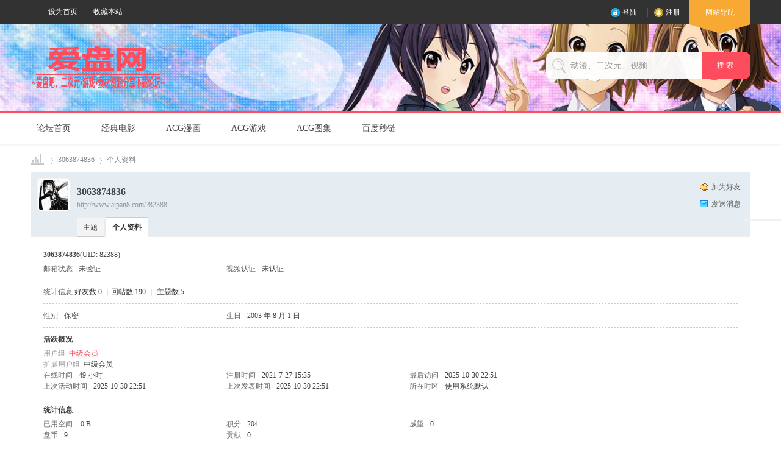

--- FILE ---
content_type: text/html; charset=utf-8
request_url: http://www.aipan8.com/home.php?mod=space&uid=82388
body_size: 5709
content:
<!DOCTYPE html PUBLIC "-//W3C//DTD XHTML 1.0 Transitional//EN" "http://www.w3.org/TR/xhtml1/DTD/xhtml1-transitional.dtd">
<html xmlns="http://www.w3.org/1999/xhtml">
<head>
<meta http-equiv="Content-Type" content="text/html; charset=utf-8" />
<title>3063874836的个人资料 爱盘网</title>

<meta name="keywords" content="3063874836的个人资料" />
<meta name="description" content="3063874836的个人资料 ,爱盘网" />

<meta name="author" content="Discuz! Team and Comsenz UI Team" />
<meta name="copyright" content="2001-2020 Tencent Cloud." />
<meta name="MSSmartTagsPreventParsing" content="True" />
<meta http-equiv="MSThemeCompatible" content="Yes" />
<base href="http://www.aipan8.com/" /><link rel="stylesheet" type="text/css" href="data/cache/style_19_common.css?gi9" /><link rel="stylesheet" type="text/css" href="data/cache/style_19_home_space.css?gi9" /><script type="text/javascript">var STYLEID = '19', STATICURL = 'static/', IMGDIR = 'static/image/common', VERHASH = 'gi9', charset = 'utf-8', discuz_uid = '0', cookiepre = 'jJjo_2132_', cookiedomain = '', cookiepath = '/', showusercard = '1', attackevasive = '0', disallowfloat = 'newthread', creditnotice = '1|威望|,2|盘币|,3|贡献|', defaultstyle = '', REPORTURL = 'aHR0cDovL3d3dy5haXBhbjguY29tL2hvbWUucGhwP21vZD1zcGFjZSZ1aWQ9ODIzODg=', SITEURL = 'http://www.aipan8.com/', JSPATH = 'static/js/', CSSPATH = 'data/cache/style_', DYNAMICURL = '';</script>
<script src="static/js/common.js?gi9" type="text/javascript"></script>
<meta name="application-name" content="爱盘网" />
<meta name="msapplication-tooltip" content="爱盘网" />
<meta name="msapplication-task" content="name=论坛首页;action-uri=http://www.aipan8.com/forum.php;icon-uri=http://www.aipan8.com/static/image/common/bbs.ico" />
<link rel="stylesheet" id="css_widthauto" type="text/css" href="data/cache/style_19_widthauto.css?gi9" />
<script type="text/javascript">HTMLNODE.className += ' widthauto'</script>
<script src="static/js/home.js?gi9" type="text/javascript"></script>
     <script type="text/javascript" src='template/zvis_onix_160904/deancss/js/jquery-1.8.3.min.js'></script>
 <script type="text/javascript">
        var jq=jQuery.noConflict();
     </script>
     <script src="template/zvis_onix_160904/deancss/js/deanactions.min.js" type="text/javascript"></script>
 <link rel="stylesheet" type="text/css" href="template/zvis_onix_160904/deancss/js/animate.min.css">
     <script>
    var wow = new WOW({boxClass: 'deanactions',});wow.init();
    </script>
 <script type="text/javascript" src='template/zvis_onix_160904/deancss/js/jquery.SuperSlide.2.1.1.js'></script>
     <script type="text/javascript" src='template/zvis_onix_160904/deancss/js/jquery.indexSlidePattern.js'></script>
     <script language="javascript" type="text/javascript">
function killErrors() {
return true;
}
window.onerror = killErrors;
</script>
</head>

<body id="nv_home" class="pg_space" onkeydown="if(event.keyCode==27) return false;">
<div id="append_parent"></div><div id="ajaxwaitid"></div>
<div id="toptb" class="cl" style="display:none;">
<div class="wp">
<div class="z"><a href="javascript:;"  onclick="setHomepage('https://www.aipan5.cc/');">设为首页</a><a href="https://www.aipan5.cc/"  onclick="addFavorite(this.href, '爱盘网');return false;">收藏本站</a></div>
<div class="y">

</div>
                <div class="clear"></div>
</div>
</div>

<div id="hd">
        	<div class="deanheader">
                <div class="w1180">
                    <div class="deanhdtopl">
                        <div class="deangz">
                            <!---
                            <div class="deangztop">
                                扫描+关注
                                <div class="deangzpic">
                                    <img src="template/zvis_onix_160904/deancss/app-download.png">
                                </div>
                            </div>--->
                        </div>
                        <ul><li>
                        <a href="javascript:;"  onclick="setHomepage('https://www.aipan5.cc/');">设为首页</a><a href="https://www.aipan5.cc/"  onclick="addFavorite(this.href, '爱盘网');return false;">收藏本站</a></li>

                            <!--
                        	<li><a class="deanzhuzhan" href="#" target="_blank">站点</a></li>
                            <li><a class="deanhuayou" href="#" target="_blank">画友</a></li>
                            <li><a class="deanyxzx" href="#" target="_blank">游戏中心</a></li>
                            <li><a class="deanzhibo" href="#" target="_blank">直播</a></li>
                            <li><a class="deanzhoubian" href="#" target="_blank">动漫周边</a></li>
                            --->
                            <div class="clear"></div>
                        </ul>
                    </div>
                    <div class="deanhdtopr">
                    	
                        <div class="deandl"><style type="text/css">
.deanlogin .pipe{ display:none;} 
.deanlogin dl a{ padding:0;}
</style>
<div class="deanlogin">                 
            <style tpye="text/css">

    </style>
    	 <div class="deandenglu" style=" margin-right:15px;">
         	<div class="deanundl">
            	<ul>
                	<li class="deandlfde"><a class="deandldl" href="member.php?mod=logging&amp;action=login" onclick="showWindow('login', this.href)" title="登录">登陆</a></li>
                    <li><a class="deandlzc" href="member.php?mod=reg" title="注册">注册</a></li>
                   <!---
                    <li><a class="deandlqq" href="connect.php?mod=login&amp;op=init&amp;referer=index.php&amp;statfrom=login_simple" title="QQ登录">QQ登录</a></li>
                    <li><a class="deandlwx" href="plugin.php?id=wechat:login" target="_blank" title="微信登录">微信登录</a></li>
                    ---->
                    <div class="clear"></div>
                </ul>
                
            </div>
            
        </div>
            
<script type="text/javascript">
                jq(".deanundl").hover(
                    function(){
                        jq(".deandlkuang").show();
                        },
                    function(){
                        jq(".deandlkuang").hide();
                        })
                jq(".deanundl").hover(
                    function(){
                        jq(this).addClass("curss");
                        },
                    function(){
                        jq(this).removeClass("curss");
                        })
            </script>      
         </ul>
</div>
</div>
                        <div class="deansubnavs"><a href="javascript:;" id="qmenu" onMouseOver="delayShow(this, function () {showMenu({'ctrlid':'qmenu','pos':'34!','ctrlclass':'a','duration':2});showForummenu(0);})">网站导航<i></i></a></div>
                        <div class="clear"></div>
                    </div>
                    <div class="clear"></div>
                </div>
            </div>
        	
            <div class="deanheaderbg">
            	<div class="w1180">
                	<div class="deanlogo"><h2><a href="./" title="爱盘网"><img src="template/zvis_onix_160904/deancss/logo.png" alt="爱盘网" border="0" /></a></h2></div>
                    <div class="deansearch">
                        <div id="scbar" class="cl">
<form id="scbar_form" method="post" autocomplete="off" onsubmit="searchFocus($('scbar_txt'))" action="search.php?searchsubmit=yes" target="_blank">
<input type="hidden" name="mod" id="scbar_mod" value="search" />
<input type="hidden" name="formhash" value="a1ba2007" />
<input type="hidden" name="srchtype" value="title" />
<input type="hidden" name="srhfid" value="0" />
<input type="hidden" name="srhlocality" value="home::space" />
<table cellspacing="0" cellpadding="0">
<tr>
<td><input type="text" name="srchtxt" id="scbar_txt" value="动漫、二次元、视频" onFocus="if(value=='动漫、二次元、视频'){value=''}" onblur="if(value=='') {value='动漫、二次元、视频'}" autocomplete="off" x-webkit-speech speech /></td>
<td><button type="submit" name="searchsubmit" id="scbar_btn" sc="1" class="pn pnc" value="true">搜&nbsp;索&nbsp;</button></td>
</tr>
</table>
</form>
</div>

<ul id="scbar_type_menu" class="p_pop" style="display: none;"><li><a href="javascript:;" rel="forum" class="curtype">帖子</a></li><li><a href="javascript:;" rel="user">用户</a></li></ul>
<script type="text/javascript">
initSearchmenu('scbar', '');
</script>
                    </div>
                	<div class="clear"></div>
                </div>
                
            </div>
            <div id="deannavs">
            	<div class="w1180">
                    <div class="deannav">
                                              <ul>
                                                    <li id="mn_forum" ><a href="forum.php" hidefocus="true" title="BBS"  >论坛首页<span>BBS</span></a></li>                                                    <li id="mn_F2" ><a href="forum-2-1.html" hidefocus="true"  >经典电影</a></li>                                                    <li id="mn_N0136" ><a href="forum-52-1.html" hidefocus="true"  >ACG漫画</a></li>                                                    <li id="mn_N69cc" ><a href="forum-56-1.html" hidefocus="true"  >ACG游戏</a></li>                                                    <li id="mn_N391a" ><a href="forum-53-1.html" hidefocus="true" target="_blank"  >ACG图集</a></li>                                                                                                                                                                                                                <li id="mn_Na87b" ><a href="baidupan" hidefocus="true"  >百度秒链</a></li>                                               </ul>
                    </div>
                    <div class="clear"></div>
                    <script src="template/zvis_onix_160904/deancss/js/nv.js" type="text/javascript"></script>
                </div>
            </div>
             <!--侧边工具栏-->
            <div class="deansidetools">
            	<ul>
            	    <!----
                	<li class="kefu_part_box" style="color: rgb(153, 153, 153);">
                        <a class="kefu_part">
                            <i class="icon_kefu"></i>
                            客服
                        </a>
                        <div class="kefu_part_open">
                        	<i class="deansideicon_qq"></i>
                        	<a href="http://wpa.qq.com/msgrd?v=3&amp;uin=1691779149&amp;site=qq&amp;menu=yes" title="在线咨询" class="deanonline">在线咨询</a>
                        	<p class="deansidetime">在线时间：9:00~18：00</p>
                        	<p class="deansidephone">固定电话：0592-3593333</p>
                        	<p class="deansidetel">客服热线：400-9907-315</p>
                        </div>
                    </li>
                    <li class="weixin_part_box" style="color: rgb(153, 153, 153);">
                        <a class="weixin_part">
                            <i class="icon_erweima"></i>
                            微信
                        </a>
                        <div class="weixin_part_open"></div>
                    </li>
                    <li class="app_part_box" style="color: rgb(217, 86, 54); border-bottom:0;">
                        <a class="app_part">
                            <i class="icon_app"></i>
                            APP
                        </a>
                        <div class="app_part_open">
                            <i class="app"></i>
                            <a href="#" class="d_iphone" target="_blank">iphone版</a>
                            <a href="#" class="d_android" target="_blank">安卓版</a>
                        </div>
                    </li>
                    --->
                    <!--返回顶部-->
                    <div id="scrolltop">
                                                <span hidefocus="true"><a title="返回顶部" onClick="window.scrollTo('0','0')" class="scrolltopa" ><b>返回顶部</b></a></span>
                                            </div>
                    
                </ul>
            </div>
            
            
            
<div class="wp">
<div class="hdc cl">



</div>


<div id="mu" class="cl">
</div></div>
</div>


<div id="wp" class="wp">

<div id="pt" class="bm cl">
<div class="z">
<a href="./" class="nvhm" title="首页">爱盘网</a> <em>&rsaquo;</em>
<a href="home.php?mod=space&amp;uid=82388">3063874836</a> <em>&rsaquo;</em>
个人资料
</div>
</div>
<style id="diy_style" type="text/css"></style>
<div class="wp">
<!--[diy=diy1]--><div id="diy1" class="area"></div><!--[/diy]-->
</div><div id="uhd">
<div class="mn">
<ul>
<li class="addf">
<a href="home.php?mod=spacecp&amp;ac=friend&amp;op=add&amp;uid=82388&amp;handlekey=addfriendhk_82388" id="a_friend_li_82388" onclick="showWindow(this.id, this.href, 'get', 0);" class="xi2">加为好友</a>
</li>
<li class="pm2">
<a href="home.php?mod=spacecp&amp;ac=pm&amp;op=showmsg&amp;handlekey=showmsg_82388&amp;touid=82388&amp;pmid=0&amp;daterange=2" id="a_sendpm_82388" onclick="showWindow('showMsgBox', this.href, 'get', 0)" title="发送消息">发送消息</a>
</li>
</ul>
</div>
<div class="h cl">
<div class="icn avt"><a href="home.php?mod=space&amp;uid=82388"><img src="https://www.aipan5.cc/uc_server/data/avatar/000/08/23/88_avatar_small.jpg" onerror="this.onerror=null;this.src='https://www.aipan5.cc/uc_server/images/noavatar_small.gif'" /></a></div>
<h2 class="mt">
3063874836</h2>
<p>
<a href="http://www.aipan8.com/?82388" class="xg1">http://www.aipan8.com/?82388</a>
</p>
</div>

<ul class="tb cl" style="padding-left: 75px;">
<li><a href="home.php?mod=space&amp;uid=82388&amp;do=thread&amp;view=me&amp;from=space">主题</a></li>
<li class="a"><a href="home.php?mod=space&amp;uid=82388&amp;do=profile&amp;from=space">个人资料</a></li>
</ul>
</div>
<div id="ct" class="ct1 wp cl">
<div class="mn">
<!--[diy=diycontenttop]--><div id="diycontenttop" class="area"></div><!--[/diy]-->
<div class="bm bw0">
<div class="bm_c">
<div class="bm_c u_profile">

<div class="pbm mbm bbda cl">
<h2 class="mbn">
3063874836<span class="xw0">(UID: 82388)</span>
</h2>
<ul class="pf_l cl pbm mbm">
<li><em>邮箱状态</em>未验证</li>
<li><em>视频认证</em>未认证</li>
</ul>
<ul>
</ul>
<ul class="cl bbda pbm mbm">
<li>
<em class="xg2">统计信息</em>
<a href="home.php?mod=space&amp;uid=82388&amp;do=friend&amp;view=me&amp;from=space" target="_blank">好友数 0</a>
<span class="pipe">|</span><a href="home.php?mod=space&uid=82388&do=thread&view=me&type=reply&from=space" target="_blank">回帖数 190</a>
<span class="pipe">|</span>
<a href="home.php?mod=space&uid=82388&do=thread&view=me&type=thread&from=space" target="_blank">主题数 5</a>
</li>
</ul>
<ul class="pf_l cl"><li><em>性别</em>保密</li>
<li><em>生日</em>2003 年 8 月 1 日</li>
</ul>
</div>
<div class="pbm mbm bbda cl">
<h2 class="mbn">活跃概况</h2>
<ul>
<li><em class="xg1">用户组&nbsp;&nbsp;</em><span style="color:" class="xi2" onmouseover="showTip(this)" tip="积分 204, 距离下一级还需 296 积分"><a href="home.php?mod=spacecp&amp;ac=usergroup&amp;gid=12" target="_blank">中级会员</a></span>  </li>
<li><em class="xg1">扩展用户组&nbsp;&nbsp;</em>中级会员</li></ul>
<ul id="pbbs" class="pf_l">
<li><em>在线时间</em>49 小时</li><li><em>注册时间</em>2021-7-27 15:35</li>
<li><em>最后访问</em>2025-10-30 22:51</li>
<li><em>上次活动时间</em>2025-10-30 22:51</li><li><em>上次发表时间</em>2025-10-30 22:51</li><li><em>所在时区</em>使用系统默认</li>
</ul>
</div>
<div id="psts" class="cl">
<h2 class="mbn">统计信息</h2>
<ul class="pf_l">
<li><em>已用空间</em>   0 B </li>
<li><em>积分</em>204</li><li><em>威望</em>0 </li>
<li><em>盘币</em>9 </li>
<li><em>贡献</em>0 </li>
</ul>
</div>
</div><!--[diy=diycontentbottom]--><div id="diycontentbottom" class="area"></div><!--[/diy]--></div>
</div>
</div>
</div>

<div class="wp mtn">
<!--[diy=diy3]--><div id="diy3" class="area"></div><!--[/diy]-->
</div>
	</div>
    
    <div class="deanfooter">
    
        <div class="deanftbottom">
        	<div class="w1180">
            	<img class="deanftlogo" src="template/zvis_onix_160904/deancss/logo-gray.png" />
                <p class="deanpp">
                                        <a href="archiver/" >Archiver</a><span class="pipe">-</span><a href="forum.php?mobile=yes" >手机版</a><span class="pipe">-</span><a href="forum.php?mod=misc&action=showdarkroom" >小黑屋</a><span class="pipe">-</span>                            <a href="https://www.aipanw.com/" target="_blank">爱盘网</a>
                    
                    <span class="pipe">|</span><a href="sitemap.xml" target="_blank" title="网站地图">网站地图</a>                    <script>
var _hmt = _hmt || [];
(function() {
  var hm = document.createElement("script");
  hm.src = "https://hm.baidu.com/hm.js?0129eff9c1caf7a88b4593aab309e85e";
  var s = document.getElementsByTagName("script")[0]; 
  s.parentNode.insertBefore(hm, s);
})();
</script>                                                                            </p>
                <p>
                     声明:本站从未参与资源储存、上传、录制或压制，所有信息均来自互联网公开渠道，如有侵犯您的版权可点此投诉！<br>&nbsp;Powered by <a href="https://www.aipanw.com/" target="_blank">爱盘网</a> &copy; 2001-2013 Comsenz Inc.&nbsp;&nbsp;爱盘网&nbsp;版权所有<br>
                </p>
                	
                	
                    
                
        </div>
    </div>
    
    
<div id="ft" style=" display:none;"></div>
<script src="home.php?mod=misc&ac=sendmail&rand=1768387003" type="text/javascript"></script>
<div id="scrolltop" style="display:none;">
<span hidefocus="true"><a title="返回顶部" onclick="window.scrollTo('0','0')" id="scrolltopa" ><b>返回顶部</b></a></span>
</div>


<script type="text/javascript">_attachEvent(window, 'scroll', function () { showTopLink(); });checkBlind();</script>
</body>
</html>

